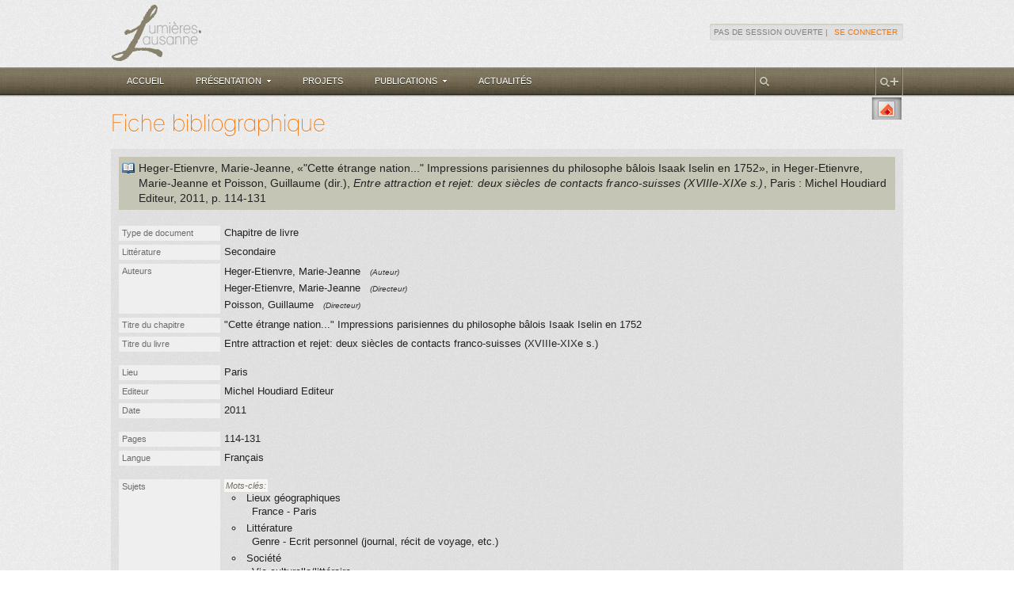

--- FILE ---
content_type: text/html; charset=utf-8
request_url: https://lumieres.unil.ch/fiches/biblio/7686/
body_size: 24319
content:


<!DOCTYPE html>
<html lang="en" class="no-js">
<head>
    <meta charset="utf-8">
    
    <title>
        &quot;Cette étrange nation...&quot; Impressions parisiennes du … | Fiche bibliographique | Lumières.Lausanne
    </title>

    
    
	
    
    <!-- Favicon -->
    <link href="/static/favicon.ico" type="image/x-icon" rel="shortcut icon">

    <!-- Apple Touch Icons -->
    <link rel="apple-touch-icon-precomposed" href="/static/images/innovagency/apple-icon-57.png" />
    <link rel="apple-touch-icon-precomposed" sizes="72x72" href="/static/images/innovagency/apple-icon-72.png" />
    <link rel="apple-touch-icon-precomposed" sizes="114x114" href="/static/images/innovagency/apple-icon-114.png" />
    <link rel="apple-touch-icon-precomposed" sizes="144x144" href="/static/images/innovagency/apple-icon-144.png" />

    <!-- Stylesheets -->
    <link rel="stylesheet" href="/static/css/reset.css" media="all" charset="utf-8" />
    <link rel="stylesheet" href="/static/css/960/960.css">
    <link rel="stylesheet" href="/static/js/lib/jquery-ui-1.9/css/smoothness/jquery-ui-1.9.custom.css" media="all" charset="utf-8" />
    <link rel="stylesheet" href="/static/css/fontfacekit/open-sans/stylesheet.css" media="all" charset="utf-8" />
    <link rel="stylesheet" href="/static/css/main2.css" media="all" charset="utf-8" />
    <link rel="stylesheet" href="/static/css/fiches_base2.css" media="all" charset="utf-8" />
    <link rel="stylesheet" href="/static/css/search2.css" media="all" charset="utf-8" />
    <link rel="stylesheet" href="/static/css/display_base.css" media="all" charset="utf-8" />
    <link rel="stylesheet" href="/static/css/edit_base2.css" media="all" charset="utf-8" />
    <link rel="stylesheet" href="/static/css/main2_theme.css" media="all" charset="utf-8" />
    <link rel="stylesheet" href="/static/css/innovagency.css" media="all" charset="utf-8" />
    <link rel="stylesheet" href="/static/css/lightbox.css" />
    <link rel="stylesheet" href="/static/css/custom_overrides.css" />
    

    <link rel="stylesheet" href="/static/css/display_print.css" media="print" charset="utf-8" />
    

    
	
	
	
    
    <!-- Load jQuery 1.8.2 (single version) -->
    <script src="https://code.jquery.com/jquery-1.8.2.min.js"></script>

    <!-- (Optional) Legacy plugins or polyfills, if needed -->
    <script src="/static/js/lib/jquery/jquery.cookie.js"></script>
    <script src="/static/js/lib/jquery/jquery.placeholder.js"></script>
	<script src="/static/js/lib/jquery-ui-1.9/js/jquery-ui-1.9.min.js"></script>
    <script src="/static/js/lib/jquery/jquery.jcarousel.min.js"></script>
    <script src="/static/js/lib/lightbox.js"></script>

    <script type="text/javascript">
    window.LL = window.LL || {};

    window.LL.initCarousel = function(scope) {
        if (!window.jQuery || !jQuery.fn || !jQuery.fn.jcarousel) {
            return;
        }
        var $scope = scope && scope.jquery ? scope : jQuery(scope || document);
        $scope.find('.jcarousel').each(function() {
            var $carousel = jQuery(this);
            if ($carousel.data('llCarouselInitialized')) {
                return;
            }
            $carousel.jcarousel({ wrap: 'both' }).jcarousel('scroll', 0, false);
            $carousel.data('llCarouselInitialized', true);

            var $wrapper = $carousel.parent();
            var $prev = $wrapper.find('> .prev');
            var $next = $wrapper.find('> .next');

            $prev.off('.llCarousel').on('click.llCarousel', function(event) {
                event.preventDefault();
                $carousel.jcarousel('scroll', '-=1');
            });
            $next.off('.llCarousel').on('click.llCarousel', function(event) {
                event.preventDefault();
                $carousel.jcarousel('scroll', '+=1');
            });
        });
    };

    window.LL.initLightbox = function() {
        if (window.lightbox && typeof lightbox.option === 'function') {
            lightbox.option({
                fadeDuration: 200,
                resizeDuration: 200,
                wrapAround: true
            });
        }
    };

    // Document ready
    $(function() {
        window.LL.initLightbox();
        window.LL.initCarousel($(document));

        // Dropdown menu functionality
        $('.ia-submenu').prev('a').on('click', function(event) {
            event.preventDefault(); // Prevent default link behavior
            var $menuItem = $(this);
            var wasSelected = $menuItem.hasClass('ia-selected');

            if (!wasSelected) {
                $menuItem.addClass('ia-selected');
            }

            // Slide down the submenu
            $menuItem.next('.ia-submenu').slideDown(200, function() {
                // Close the menu on external click
                if ($('.ia-submenu:visible').length > 0) {
                    $(document).one('click', function() {
                        if (!wasSelected) {
                            $menuItem.removeClass('ia-selected');
                        }
                        $menuItem.next('.ia-submenu').slideUp(200);
                    });
                }
            });
        });

        // Prevent closing submenu when clicking inside it
        $('.ia-submenu').on('click', function(event) {
            event.stopPropagation();
        });

        // If CKEditor is present, add some cleanup rules
        if (window.CKEDITOR) {
            CKEDITOR.on('instanceReady', function(event) {
                var editor = event.editor;
                editor.dataProcessor.htmlFilter.addRules({
                    elements: {
                        '$': function(element) {
                            if (element.name === 'style') {
                                return false; // remove <style> tags
                            }
                            if (
                                element.name !== 'img' &&
                                element.attributes.style &&
                                element.attributes.style.indexOf('background-color:') !== 0
                            ) {
                                delete element.attributes.style;
                            }
                            if (element.attributes.align) {
                                delete element.attributes.align;
                            }
                            return element;
                        }
                    }
                });
            });
        }

        // Handle advanced search button
        $('#advanced-search-btn').on('click', function() {
            window.location = '/chercher/bibliographie/';
        });

        // Handle quick search input
        $('#search-input').on('change', function() {
            window.location = '/chercher/?q=' + encodeURIComponent(this.value);
        });

        // Scroll to the top functionality (if needed)
        $('.ia-top').on('click', function() {
            $(window).scrollTop(0);
        });
    });
    </script>
    
    <script>
        $(document).ajaxSend(function (event, xhr, settings) {
            function getCookie(name) {
                var cookieValue = null;
                if (document.cookie && document.cookie !== '') {
                    var cookies = document.cookie.split(';');
                    for (var i = 0; i < cookies.length; i++) {
                        var cookie = cookies[i].trim();
                        if (cookie.substring(0, name.length + 1) === (name + '=')) {
                            cookieValue = decodeURIComponent(cookie.substring(name.length + 1));
                            break;
                        }
                    }
                }
                return cookieValue;
            }
            const csrftoken = getCookie('csrftoken');
            function sameOrigin(url) {
                const host = location.host; // example.com:8000
                const protocol = location.protocol; // http: or https:
                const srOrigin = '//' + host;
                const origin = protocol + srOrigin;
                return (
                    url === origin ||
                    url.slice(0, origin.length + 1) === origin + '/' ||
                    url === srOrigin ||
                    url.slice(0, srOrigin.length + 1) === srOrigin + '/' ||
                    !(/^(\/\/|http:|https:).*/.test(url))
                );
            }
            if (!/^GET|HEAD|OPTIONS|TRACE$/.test(settings.type) && sameOrigin(settings.url)) {
                xhr.setRequestHeader('X-CSRFToken', csrftoken);
            }
        });
    </script>    

    <script type="text/javascript" src="/static/js/search-navigator-load.js"></script>	<script type="text/javascript">
	//
		function delete_fiche(){
			var delete_url = "/fiches/biblio/delete/7686/";
			if (delete_url &&
				confirm('Vous êtes sur le point de supprimer définitivement une fiche.\nCette opération est irrémédiable.\n\nEtes-vous sûr de vouloir continuer ?\n')
			 ) { document.location = delete_url; }
			return false;
		}
	//
	//
	$(document).ready(function(){
		if ($(".tb_sep").nextAll(".tb_but").length<1) { $(".tb_sep").remove(); }

	});
	</script>

    <script type="text/javascript" src="/static/js/highlighter.js"></script>
	
    

    
</head>

<body class="layout2">

    
    <div class="ia-header-outer">
        <div class="ia-header-inner">
            <div class="ia-logo">
                <a href="/">
                    <img src="/static/images/innovagency/logo-lumiereslausanne.png"
                         class="ia"
                         alt="Lumières.Lausanne"
                         title="Lumières.Lausanne"
                         width="115"
                         height="71" />
                </a>
            </div>
            <div class="ia-login">
                
                
                    Pas de session ouverte&nbsp;|&nbsp;
                    <a href="/accounts/login/" class="ia ia-link">Se connecter</a>
                
                
            </div>
            <div class="ia-clear"></div>
        </div>
    </div>

    <div class="ia-menu-outer">
        <div class="ia-menu-inner">
            
            
            
            <ul class="ia">
                <li class="ia">
                    <a href="/fiches/" class="ia ">Accueil</a>
                </li>
                <li class="ia">
                    <a class="ia ">
                        <span class="ia-arrow">Présentation</span>
                    </a>
                    <ul id="pres-menu" class="ia-submenu" style="display: none;">
                        <li><a href="/presentation/projet/">Projet Lumières.Lausanne</a></li>
                        <li><a href="/presentation/activites/">Nos activités</a></li>
                        <li><a href="/presentation/qui-sommes-nous/">Qui sommes-nous&nbsp;?</a></li>
                        <li><a href="/presentation/partenaires/">Partenaires</a></li>
                    </ul>
                </li>
                <li class="ia">
                    <a href="/projets/" class="ia ">Projets</a>
                </li>
                <li class="ia">
                    <a class="ia ">
                        <span class="ia-arrow">Publications</span>
                    </a>
                    <ul id="pub-menu" class="ia-submenu" style="display: none;">
                        <li><a href="/publications/trouvailles/">Trouvailles</a></li>
                        <li><a href="/publications/dernieres-transcriptions/">Dernières transcriptions</a></li>
                        <li><a href="/publications/actes-colloques/">Actes de colloque</a></li>
                        <li><a href="/publications/etudes/">Etudes Lumières.Lausanne</a></li>
                        <li><a href="/publications/seminaires-memoires/">Travaux de séminaires/mémoires</a></li>
                        <li><a href="/publications/videos/">Vidéos</a></li>
                    </ul>
                </li>
                <li class="ia">
                    <a href="/actualites/" class="ia ">Actualités</a>
                </li>
            </ul>
            <div class="ia-search">
                <div class="ia-sep"></div>
                <div id="advanced-search-btn" class="ia-btn-plus" title="Recherche avancée"></div>
                <div class="ia-sep"></div>
                <input type="text" id="search-input" name="q" class="ia"  title="Recherche générale" />
                <div class="ia-sep"></div>
                <div class="ia-clear"></div>
            </div>
            <div class="ia-clear"></div>
        </div>
    </div>
    

    <div class="ia-content-outer">
        <div id="page-content" class="ia-content-inner">
            
            
<div id="main-box" class="main">
    <div class="header">
        
        <div class="container_12">
            
            <div class="status-box grid_4 push_4">
                
            </div>
            
            <div class="toolbar-box grid_4">
                
                <div class="toolbar">
                    

<!-- Example: Button for transcription if doc has transcriptions -->


<!-- Example: 'Add to Collection' if user is authenticated -->


<!-- Example: EndNote link -->
<div class="tb_but">
    <a href="/fiches/biblio/endnote/7686/" 
       title="Télécharger au format EndNote" target="_blank">
        <img src="/static/css/images/tb_EndNote.gif" 
             width="16" height="16" alt="Fiche EndNote" />
    </a>
</div>

<div class="tb_sep"></div>

	
<!-- Creating new Biblio (only if user has permission) -->


<!-- Editing this Biblio (only if user can edit) -->


<!-- Deleting this Biblio (only if user can delete) -->


    
    
    
    
    
    


                    <div class="tb_right_cap"></div>
                </div>
                
            </div>
            <div class="clear"></div>
        </div>
        
    </div>

    
    
    <h1 class="ia">
    Fiche bibliographique
    </h1>
    

    <div class="content">
        
	
	




	<h2>



    <div class="biblioref-item doctype_2 inline_doctype inline_doctype_2">
    <span class="contributor contrib-authors"><span>Heger-Etienvre, Marie-Jeanne</span></span><span class="title">, &laquo;&quot;Cette étrange nation...&quot; Impressions parisiennes du philosophe bâlois Isaak Iselin en 1752&raquo;</span><span>, in 
                    
                        <span class="contributor contrib-director">Heger-Etienvre, Marie-Jeanne et Poisson, Guillaume (dir.)</span>,
                    
                    <span class="book-title"> Entre attraction et rejet: deux siècles de contacts franco-suisses (XVIIIe-XIXe s.)</span></span><span class="place">, Paris</span><span class="publisher"> : Michel Houdiard Editeur</span><span class="date">,  2011</span><span class="pages">, 
                    
                        p. 114-131
                    
                </span>
    </div>
    

</h2>
        
    
    
	
    <div class="field_group">
    	
        <div class="field_wrap">
            <div class="field_label">Type de document</div>
            <div class="field_value">Chapitre de livre</div>
            <div class="fixclear"></div>
        </div>
    	
        <div class="field_wrap">
            <div class="field_label">Littérature</div>
            <div class="field_value">Secondaire</div>
            <div class="fixclear"></div>
        </div>
		
	    <div class="field_wrap contributions">
	        <div class="field_label">Auteurs</div>
	        <div class="field_value"><ul>
	            
	            <li>
	                <span class="name">
	                Heger-Etienvre, Marie-Jeanne
	                </span>&nbsp;
	                <span class="type">(Auteur)</span>
	            </li>
	            
	            <li>
	                <span class="name">
	                Heger-Etienvre, Marie-Jeanne
	                </span>&nbsp;
	                <span class="type">(Directeur)</span>
	            </li>
	            
	            <li>
	                <span class="name">
	                Poisson, Guillaume
	                </span>&nbsp;
	                <span class="type">(Directeur)</span>
	            </li>
	            
	        </ul>
	        <div class="fixclear"></div>
	        </div>
	    </div>
		
        <div class="field_wrap">
            <div class="field_label">Titre du chapitre</div>
            <div class="field_value">&quot;Cette étrange nation...&quot; Impressions parisiennes du philosophe bâlois Isaak Iselin en 1752</div>
            <div class="fixclear"></div>
        </div>
		


     
        <div class="field_wrap">
            <div class="field_label">Titre du livre</div>
            <div class="field_value"> Entre attraction et rejet: deux siècles de contacts franco-suisses (XVIIIe-XIXe s.)</div>
            <div class="fixclear"></div>
        </div>
    

    
	
	

    


    </div>
    
	
	

    <div class="field_group">

         
	    <div class="field_wrap">
	        <div class="field_label">Lieu</div>
	        <div class="field_value">Paris</div>
	        <div class="fixclear"></div>
	    </div>
	
	 
		
        <div class="field_wrap">
            <div class="field_label">Editeur</div>
            <div class="field_value">Michel Houdiard Editeur</div>
            <div class="fixclear"></div>
        </div>
    

		
	
	
    
		
	   	
	    
	   <div class="field_wrap">
            <div class="field_label">Date</div>
            <div class="field_value">
                 2011
                
            </div>
            <div class="fixclear"></div>
       </div>
       
       
	</div>
	
	
	<div class="field_group">
	 

	    
		
		
		
	
		 
		
	    <div class="field_wrap">
            <div class="field_label">Pages</div>
            <div class="field_value">114-131</div>
            <div class="fixclear"></div>
        </div>
		
		
        
        <div class="field_wrap">
            <div class="field_label">Langue</div>
            <div class="field_value">Français</div>
            <div class="fixclear"></div>
        </div>
		
		
        
	
	</div>
	
	<div class="field_group"> 
		
        
        
        <div class="field_wrap subjects">
            <div class="field_label">Sujets</div>
            <div class="field_value">
                <ul>
                
                
                    <li>
                        <span class="sub_label">Mots-clés:</span>
                        <ul class="keyword-list">
                        
                            <li>Lieux géographiques
							
                            
                                <ul><li>France - Paris</li></ul>
                            
                            </li>
                        
                            <li>Littérature
							
                            
                                <ul><li>Genre - Ecrit personnel (journal, récit de voyage, etc.)</li></ul>
                            
                            </li>
                        
                            <li>Société
							
                            
                                <ul><li>Vie culturelle/littéraire</li><li>Voyage/tourisme</li></ul>
                            
                            </li>
                        
                        </ul>
                    </li>
                
                
                
                <li>
                    <span class="sub_label">Personne:</span>
                    <ul>
                    
                        <li>
                            
                                <a class="biography" href="/fiches/bio/126/">Iselin, Isaak (1728 - 1782)</a>
                            
                        </li>
                    
                    </ul>
                </li>
            
            
				
                

                </ul>
            </div>
            <div class="fixclear"></div>
        </div>
		
	</div>
	
	
    
    
	
	
    
	
	
	
    <div class="field_group">
        
    </div>  
    
    <div class="field_group">
    	
        <div class="field_wrap">
            <div class="field_label">Auteur de la fiche</div>
            <div class="field_value">Béatrice Lovis</div>
            <div class="fixclear"></div>
        </div>
		
        <div class="field_wrap">
            <div class="field_label">Dernière modification</div>
            
            <div class="field_value">26 Jui 2017 - 13:28 (lrappo)</div>
            <div class="fixclear"></div>
        </div>
    </div>  
    
    
	
	
	
	
		

    </div>
</div>

        </div>
    </div>

    
    <div class="ia-footer-upper-outer">
        <div class="ia-footer-upper-inner">
            <div class="ia-logo">
                <a href="http://www.unil.ch" target="_blank">
                    <img src="/static/images/innovagency/logo-unil.png" 
                         class="ia" 
                         alt="Unil - Faculté des lettres" 
                         title="Unil - Faculté des lettres" 
                         width="110" 
                         height="50" />
                </a>
                <a href="http://www.patrimoine.vd.ch/archives-cantonales/accueil" target="_blank">
                    <img src="/static/images/innovagency/logo-vd.png" 
                         class="ia" 
                         alt="Archives cantonales vaudoises" 
                         title="Archives cantonales vaudoises" 
                         width="119" 
                         height="50" />
                </a>
                <a href="http://www.lausanne.ch/archives" target="_blank">
                    <img src="/static/images/innovagency/logo-archives-lausanne.png" 
                         class="ia" 
                         alt="Archives de la Ville de Lausanne" 
                         title="Archives de la Ville de Lausanne" 
                         width="115" 
                         height="50" />
                </a>
                <a href="http://www.bcu-lausanne.ch" target="_blank">
                    <img src="/static/images/innovagency/logo-bibliotheque-lausanne.png" 
                         class="ia" 
                         alt="Bibliothèque cantonale et universitaire - BCU Lausanne" 
                         title="Bibliothèque cantonale et universitaire - BCU Lausanne" 
                         width="85" 
                         height="50" />
                </a>
                <a href="http://www.snf.ch" target="_blank">
                    <img src="/static/images/innovagency/logo-fnsnf.png" 
                         class="ia" 
                         alt="Fonds national suisse" 
                         title="Fonds national suisse" 
                         width="191" 
                         height="50" />
                </a>
                <div class="ia-clear"></div>
            </div>
            <div class="ia-top"></div>
            <div class="ia-clear"></div>
        </div>
    </div>
    <div class="ia-footer-lower-outer">
        <div class="ia-footer-lower-inner">
            <div class="ia-copyright" style="display: inline;">
                Copyright 2013-2026 © 
                <a href="http://lumieres.unil.ch" class="ia ia-link">Lumières.Lausanne</a>. Tous droits réservés.
            </div>
            <div class="ia-innovagency">
                Designed by 
                <a href="http://www.innovagency.ch" class="ia ia-link" target="_blank">Innovagency.ch</a>
            </div>
            <div class="ia-clear"></div>
        </div>
    </div>
    


<!-- Dialogs block (hidden) -->
<div style="display:none;">
    
    
	<div id="dialog-choose-doctype" title="Type de document de la nouvelle fiche">
		<p>Choisissez le type de document pour la nouvelle fiche</p>
		<ul style="line-height: 35px; padding-left: 30px; margin-top: 10px">
			<li><button type="button" value="1">Livre</button></li>
			<li><button type="button" value="2">Chapitre de livre</button></li>
			<li><button type="button" value="3">Article de revue</button></li>
			<li><button type="button" value="4">Article de dictionnaire</button></li>
			<li><button type="button" value="5">Manuscrit</button></li>
		</ul>
	</div>

</div>

</body>
</html>


--- FILE ---
content_type: text/css
request_url: https://lumieres.unil.ch/static/css/main2_theme.css
body_size: 9678
content:
body {
    background-color: #F0F0F0;
}
body.framed { background-color: #FFF; }
/*
 * ========== BANNER ==========
 */

#container_main { background: #FAFAFA; border-color: #BDBDBD; }

#page-banner h1 { 
    color: #6C6C6C; 
}

/* ---------- CSS3 ---------- */
#container_main { 
    -moz-box-shadow: 0px 0px 2px #8c8c8c; 
	-webkit-box-shadow: 0px 0px 2px #8c8c8c;
    -ms-filter: "progid:DXImageTransform.Microsoft.Shadow(Strength=2, Direction=90, Color='#8c8c8c')";
    filter: progid:DXImageTransform.Microsoft.Shadow(Strength=2, Direction=90, Color='#8c8c8c');
	box-shadow: 0px 0px 2px #8c8c8c;
}


#page-banner .main-navig li a:hover {
background: #9c9c9c;
background: -moz-linear-gradient(top, #9c9c9c 66%, #acacac 100%);
background: -webkit-gradient(linear, left top, left bottom, color-stop(66%,#9c9c9c), color-stop(100%,#acacac));
background: -webkit-linear-gradient(top, #9c9c9c 66%,#acacac 100%);
background: -o-linear-gradient(top, #9c9c9c 66%,#acacac 100%);
background: -ms-linear-gradient(top, #9c9c9c 66%,#acacac 100%);
filter: progid:DXImageTransform.Microsoft.gradient( startColorstr='#9c9c9c', endColorstr='#acacac',GradientType=0 );
background: linear-gradient(top, #9c9c9c 66%,#acacac 100%);
}

#page-banner .main-navig li a,
#page-banner .main-navig li.disabled a:hover {
	background: #8c8c8c;
	background: -moz-linear-gradient(top, #8c8c8c 0%, #727272 100%);
	background: -webkit-gradient(linear, left top, left bottom, color-stop(0%,#8c8c8c), color-stop(100%,#727272));
	background: -webkit-linear-gradient(top, #8c8c8c 0%,#727272 100%);
	background: -o-linear-gradient(top, #8c8c8c 0%,#727272 100%);
	background: -ms-linear-gradient(top, #8c8c8c 0%,#727272 100%);
	filter: progid:DXImageTransform.Microsoft.gradient( startColorstr='#8c8c8c', endColorstr='#727272',GradientType=0 );
	background: linear-gradient(top, #8c8c8c 0%,#727272 100%);
}
#page-banner .main-navig li:first-child a {
	-webkit-border-top-left-radius: 6px;
	-webkit-border-bottom-left-radius: 6px;
	-moz-border-radius-topleft: 6px;
	-moz-border-radius-bottomleft: 6px;
	border-top-left-radius: 6px;
	border-bottom-left-radius: 6px;     
}
#page-banner .main-navig li:last-child a {
	-webkit-border-top-right-radius: 6px;
	-webkit-border-bottom-right-radius: 6px;
	-moz-border-radius-topright: 6px;
	-moz-border-radius-bottomright: 6px;
	border-top-right-radius: 6px;
	border-bottom-right-radius: 6px;
}




#login-info a.navig {
	background: #dfdfdf;
	background: -moz-linear-gradient(top, #dfdfdf 0%, #bcbcbc 100%);
	background: -webkit-gradient(linear, left top, left bottom, color-stop(0%,#dfdfdf), color-stop(100%,#bcbcbc));
	background: -webkit-linear-gradient(top, #dfdfdf 0%,#bcbcbc 100%);
	background: -o-linear-gradient(top, #dfdfdf 0%,#bcbcbc 100%);
	background: -ms-linear-gradient(top, #dfdfdf 0%,#bcbcbc 100%);
	filter: progid:DXImageTransform.Microsoft.gradient( startColorstr='#dfdfdf', endColorstr='#bcbcbc',GradientType=0 );
	background: linear-gradient(top, #dfdfdf 0%,#bcbcbc 100%);
}
#login-info a.navig {
	-moz-border-radius: 6px; -webkit-border-radius: 6px; border-radius: 6px;
}

/*
 * ========== PAGE CONTENT ==========
 */

#page-content {
	border-color: #BDBDBD;
}
 
#page-content .header { color:#6C6C6C; }

#page-content .header .toolbar,
#page-content .header .toolbar .tb_right_cap { background-image: url(images/toolbar_bg_gray.png); } 
#page-content .header .toolbar .tb_but_text a { color: #6C6C6C; background-color: #DEDEDE; }

.panel_box { -moz-box-shadow: 0px 1px 2px #8c8c8c; }
.panel_box {
    background-color: #DFDFDF;
    border-color: #6C6C6C;
}
.panel_box h4 { color: #6C6C6C; }


/*.content h2 .biblioref-item { background-color: #F0F0F0; }*/
.content h2 .biblioref-item { background-color: #FFF1C6; }


/*.content .field_label { background-color: #EFEEE9; color: #5D5D5A; border-color: #E3DFD4; }
.content .sub_label   { background-color: #F7F6F1; color: #5D5D5A; }*/
.content .field_label { background-color: #EFEFEF; color: #6C6C6C; }
.content .sub_label   { background-color: #F7F6F1; color: #6C6C6C; }


/*.content .transcription-data { background-color: #FDFDFD; border-color: #E0E0E0; }*/ 


/*
 * ========== EDIT FORM ==========
 */

form.edit-form fieldset {
    border-color: #CFCFCF;
    -moz-border-radius: 10px; -webkit-border-radius: 10px; border-radius: 10px;
}
form.edit-form .label, 
form.edit-form .legend,
form.edit-form label, 
form.edit-form fieldset legend { 
	background-color: #EFEFEF; 
	color: #6C6C6C;
	font-size: 11px;
	font-weight: normal;
	line-height: 1.0em;
	padding: 4px;
}
form.edit-form .litterature_type ul label { background-color: transparent; }
form.edit-form fieldset div.legend { border-color: #BDBDBD; color: #6C6C6C; }
.formset .form-header .field { background-color: #EFEFEF; }

form.edit-form .cke_skin_v2 .cke_top { border-color: #8C8C8C !important; }




/* ########### SEARCH THEME ########## */

/* ========== SEARCH FILTERS ========== */
#search-filter-applied .search-filter { border-color: #C6C6C6; background-color: #F8F8F8; margin-bottom: 3px; }
#search-filter-applied .search-filter {
    border-radius: 4px; -moz-border-radius: 4px;  -webkit-border-radius: 4px;
    background: -moz-linear-gradient(top, #f4f4f4 60%, #e9e9e9 94%);
    background: -webkit-gradient(linear, left top, left bottom, color-stop(60%,#f4f4f4), color-stop(94%,#e9e9e9));
    background: -webkit-linear-gradient(top, #f4f4f4 60%,#e9e9e9 94%);
    background: -o-linear-gradient(top, #f4f4f4 60%,#e9e9e9 94%);
    background: -ms-linear-gradient(top, #f4f4f4 60%,#e9e9e9 94%);
    filter: progid:DXImageTransform.Microsoft.gradient( startColorstr='#f4f4f4', endColorstr='#e9e9e9',GradientType=0 );
    background: linear-gradient(top, #f4f4f4 60%,#e9e9e9 94%);
}

/* ===== RESULTS ===== */
/* ----- Result Table ----- */
#search-results .results thead th { color: #5D5D5D; background-color: #D3D3D3; border-color: #C6C6C6; }
#search-results .results thead td { color: #5D5D5D; background-color: #E0E0E0; border-color: #C6C6C6; }
#search-results .results tbody td { border-color: #E0E0E0; }
#search-results .results tbody td:first-child   { border-left-color:   #C6C6C6; }
#search-results .results tbody td:last-child    { border-right-color:  #C6C6C6; }
#search-results .results tbody tr:last-child td { border-bottom-color: #C6C6C6; }
#search-results .results tbody tr.row2 td { background-color: #F0F0F0; } 

/* ----- Paginator ----- */
#search-results .paginator { color: #222222; background: #e9e9e9; border-color: #C6C6C6; }
#search-results .pagination a { color: #222222; }
#search-results .pagination a:hover { color: #000000; }
#search-results .pagination .current { color: #222222; background-color: #f8f8f8; border-color: #D3D3D3; }
#search-results .pagination .disabled { color: #999999; }

#search-results .paginator {
    background: #e9e9e9;
    background: -moz-linear-gradient(top, #e9e9e9 0%, #d5d5d5 100%);
    background: -webkit-gradient(linear, left top, left bottom, color-stop(0%,#e9e9e9), color-stop(100%,#d5d5d5));
    background: -webkit-linear-gradient(top, #e9e9e9 0%,#d5d5d5 100%);
    background: -o-linear-gradient(top, #e9e9e9 0%,#d5d5d5 100%);
    background: -ms-linear-gradient(top, #e9e9e9 0%,#d5d5d5 100%);
    filter: progid:DXImageTransform.Microsoft.gradient( startColorstr='#e9e9e9', endColorstr='#d5d5d5',GradientType=0 );
    background: linear-gradient(top, #e9e9e9 0%,#d5d5d5 100%);
}
#search-results .paginator.top { 
    -webkit-border-top-left-radius: 2px;
    -webkit-border-top-right-radius: 2px;
    -moz-border-radius-topleft: 2px;
    -moz-border-radius-topright: 2px;
    border-top-left-radius: 2px;
    border-top-right-radius: 2px;
}
#search-results .paginator.bottom {
    -webkit-border-bottom-right-radius: 2px;
    -webkit-border-bottom-left-radius: 2px;
    -moz-border-radius-bottomright: 2px;
    -moz-border-radius-bottomleft: 2px;
    border-bottom-right-radius: 2px;
    border-bottom-left-radius: 2px;
}
#search-results .pagination .current {
    background: -moz-linear-gradient(top, #e4e4e4 0%, #f1f1f1 66%);
    background: -webkit-gradient(linear, left top, left bottom, color-stop(0%,#e4e4e4), color-stop(66%,#f1f1f1));
    background: -webkit-linear-gradient(top, #e4e4e4 0%,#f1f1f1 66%);
    background: -o-linear-gradient(top, #e4e4e4 0%,#f1f1f1 66%);
    background: -ms-linear-gradient(top, #e4e4e4 0%,#f1f1f1 66%);
    filter: progid:DXImageTransform.Microsoft.gradient( startColorstr='#e4e4e4', endColorstr='#f1f1f1',GradientType=0 );
    background: linear-gradient(top, #e4e4e4 0%,#f1f1f1 66%);
}

div.search-navigator {
    background: #e9e9e9;
    background: -moz-linear-gradient(top, #e9e9e9 0%, #d5d5d5 100%);
    background: -webkit-gradient(linear, left top, left bottom, color-stop(0%,#e9e9e9), color-stop(100%,#d5d5d5));
    background: -webkit-linear-gradient(top, #e9e9e9 0%,#d5d5d5 100%);
    background: -o-linear-gradient(top, #e9e9e9 0%,#d5d5d5 100%);
    background: -ms-linear-gradient(top, #e9e9e9 0%,#d5d5d5 100%);
    filter: progid:DXImageTransform.Microsoft.gradient( startColorstr='#e9e9e9', endColorstr='#d5d5d5',GradientType=0 );
    background: linear-gradient(top, #e9e9e9 0%,#d5d5d5 100%);
    -webkit-border-radius: 2px;
    -moz-border-radius: 2px;
    border-radius: 2px;
    border: solid 1px #C6C6C6;
    margin-bottom: 10px;
    text-align: center;
    padding: 3px;
}
div.search-navigator span {
	color: #888;
}
div.search-navigator *:first-child {
	margin-right: 10px;
}

div.news-index .ia-date {
	font-style: italic;
	font-size: smaller;
	padding: 0 0 10px 0;
	text-align: justify;
	line-height: 22px;
	color: #2e2f1e;
}
div.news-index h2.ia a {
	color: inherit;
	font: inherit;
}
